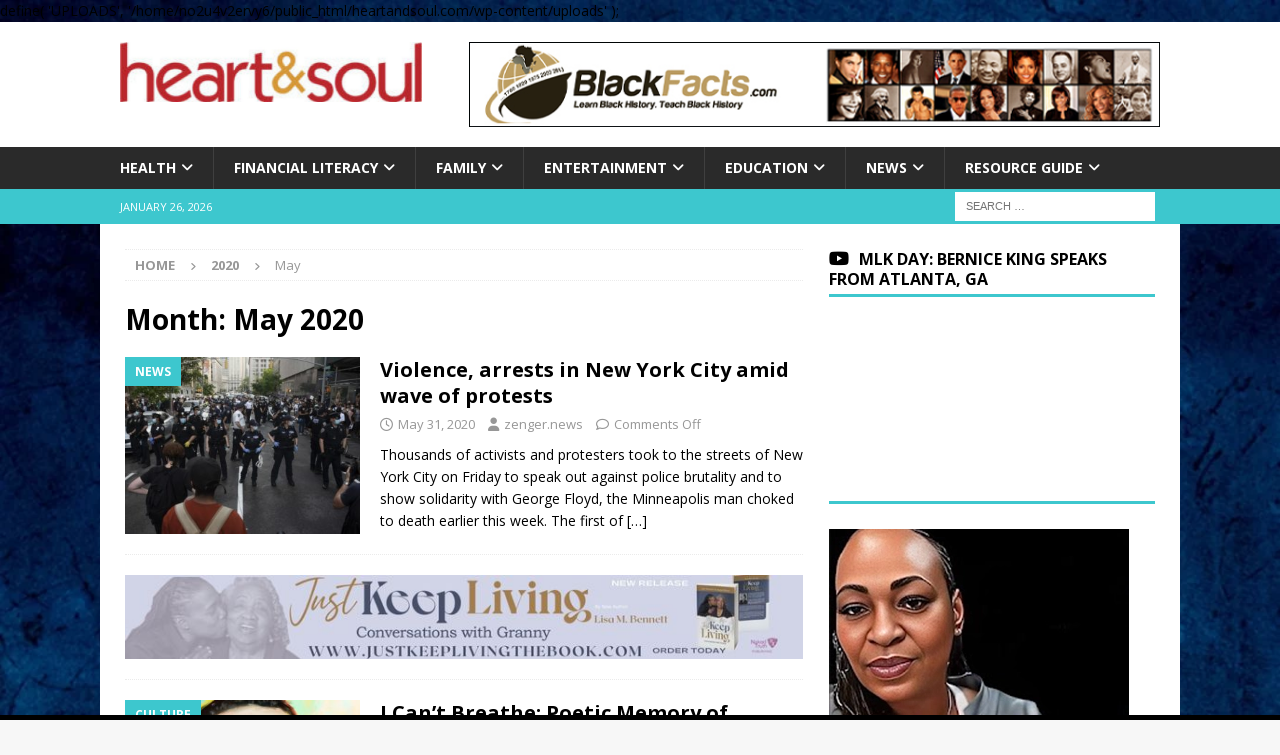

--- FILE ---
content_type: text/html; charset=utf-8
request_url: https://www.google.com/recaptcha/api2/aframe
body_size: 263
content:
<!DOCTYPE HTML><html><head><meta http-equiv="content-type" content="text/html; charset=UTF-8"></head><body><script nonce="3-1aw_sJr6cTEbm0e1Gigg">/** Anti-fraud and anti-abuse applications only. See google.com/recaptcha */ try{var clients={'sodar':'https://pagead2.googlesyndication.com/pagead/sodar?'};window.addEventListener("message",function(a){try{if(a.source===window.parent){var b=JSON.parse(a.data);var c=clients[b['id']];if(c){var d=document.createElement('img');d.src=c+b['params']+'&rc='+(localStorage.getItem("rc::a")?sessionStorage.getItem("rc::b"):"");window.document.body.appendChild(d);sessionStorage.setItem("rc::e",parseInt(sessionStorage.getItem("rc::e")||0)+1);localStorage.setItem("rc::h",'1769393113492');}}}catch(b){}});window.parent.postMessage("_grecaptcha_ready", "*");}catch(b){}</script></body></html>